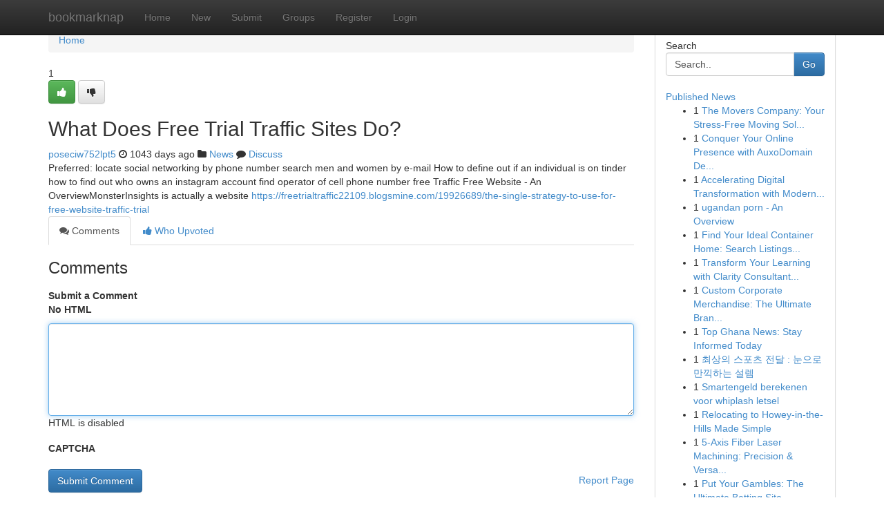

--- FILE ---
content_type: text/html; charset=UTF-8
request_url: https://bookmarknap.com/story3855614/what-does-free-trial-traffic-sites-do
body_size: 5128
content:
<!DOCTYPE html>
<html class="no-js" dir="ltr" xmlns="http://www.w3.org/1999/xhtml" xml:lang="en" lang="en"><head>

<meta http-equiv="Pragma" content="no-cache" />
<meta http-equiv="expires" content="0" />
<meta http-equiv="Content-Type" content="text/html; charset=UTF-8" />	
<title>What Does Free Trial Traffic Sites Do?</title>
<link rel="alternate" type="application/rss+xml" title="bookmarknap.com &raquo; Feeds 1" href="/rssfeeds.php?p=1" />
<link rel="alternate" type="application/rss+xml" title="bookmarknap.com &raquo; Feeds 2" href="/rssfeeds.php?p=2" />
<link rel="alternate" type="application/rss+xml" title="bookmarknap.com &raquo; Feeds 3" href="/rssfeeds.php?p=3" />
<link rel="alternate" type="application/rss+xml" title="bookmarknap.com &raquo; Feeds 4" href="/rssfeeds.php?p=4" />
<link rel="alternate" type="application/rss+xml" title="bookmarknap.com &raquo; Feeds 5" href="/rssfeeds.php?p=5" />
<link rel="alternate" type="application/rss+xml" title="bookmarknap.com &raquo; Feeds 6" href="/rssfeeds.php?p=6" />
<link rel="alternate" type="application/rss+xml" title="bookmarknap.com &raquo; Feeds 7" href="/rssfeeds.php?p=7" />
<link rel="alternate" type="application/rss+xml" title="bookmarknap.com &raquo; Feeds 8" href="/rssfeeds.php?p=8" />
<link rel="alternate" type="application/rss+xml" title="bookmarknap.com &raquo; Feeds 9" href="/rssfeeds.php?p=9" />
<link rel="alternate" type="application/rss+xml" title="bookmarknap.com &raquo; Feeds 10" href="/rssfeeds.php?p=10" />
<meta name="google-site-verification" content="m5VOPfs2gQQcZXCcEfUKlnQfx72o45pLcOl4sIFzzMQ" /><meta name="Language" content="en-us" />
<meta name="viewport" content="width=device-width, initial-scale=1.0">
<meta name="generator" content="Kliqqi" />

          <link rel="stylesheet" type="text/css" href="//netdna.bootstrapcdn.com/bootstrap/3.2.0/css/bootstrap.min.css">
             <link rel="stylesheet" type="text/css" href="https://cdnjs.cloudflare.com/ajax/libs/twitter-bootstrap/3.2.0/css/bootstrap-theme.css">
                <link rel="stylesheet" type="text/css" href="https://cdnjs.cloudflare.com/ajax/libs/font-awesome/4.1.0/css/font-awesome.min.css">
<link rel="stylesheet" type="text/css" href="/templates/bootstrap/css/style.css" media="screen" />

                         <script type="text/javascript" src="https://cdnjs.cloudflare.com/ajax/libs/modernizr/2.6.1/modernizr.min.js"></script>
<script type="text/javascript" src="https://cdnjs.cloudflare.com/ajax/libs/jquery/1.7.2/jquery.min.js"></script>
<style></style>
<link rel="alternate" type="application/rss+xml" title="RSS 2.0" href="/rss"/>
<link rel="icon" href="/favicon.ico" type="image/x-icon"/>
</head>

<body dir="ltr">

<header role="banner" class="navbar navbar-inverse navbar-fixed-top custom_header">
<div class="container">
<div class="navbar-header">
<button data-target=".bs-navbar-collapse" data-toggle="collapse" type="button" class="navbar-toggle">
    <span class="sr-only">Toggle navigation</span>
    <span class="fa fa-ellipsis-v" style="color:white"></span>
</button>
<a class="navbar-brand" href="/">bookmarknap</a>	
</div>
<span style="display: none;"><a href="/forum">forum</a></span>
<nav role="navigation" class="collapse navbar-collapse bs-navbar-collapse">
<ul class="nav navbar-nav">
<li ><a href="/">Home</a></li>
<li ><a href="/new">New</a></li>
<li ><a href="/submit">Submit</a></li>
                    
<li ><a href="/groups"><span>Groups</span></a></li>
<li ><a href="/register"><span>Register</span></a></li>
<li ><a data-toggle="modal" href="#loginModal">Login</a></li>
</ul>
	

</nav>
</div>
</header>
<!-- START CATEGORIES -->
<div class="subnav" id="categories">
<div class="container">
<ul class="nav nav-pills"><li class="category_item"><a  href="/">Home</a></li></ul>
</div>
</div>
<!-- END CATEGORIES -->
	
<div class="container">
	<section id="maincontent"><div class="row"><div class="col-md-9">

<ul class="breadcrumb">
	<li><a href="/">Home</a></li>
</ul>

<div itemscope itemtype="http://schema.org/Article" class="stories" id="xnews-3855614" >


<div class="story_data">
<div class="votebox votebox-published">

<div itemprop="aggregateRating" itemscope itemtype="http://schema.org/AggregateRating" class="vote">
	<div itemprop="ratingCount" class="votenumber">1</div>
<div id="xvote-3" class="votebutton">
<!-- Already Voted -->
<a class="btn btn-default btn-success linkVote_3" href="/login" title=""><i class="fa fa-white fa-thumbs-up"></i></a>
<!-- Bury It -->
<a class="btn btn-default linkVote_3" href="/login"  title="" ><i class="fa fa-thumbs-down"></i></a>


</div>
</div>
</div>
<div class="title" id="title-3">
<span itemprop="name">

<h2 id="list_title"><span>What Does Free Trial Traffic Sites Do?</span></h2></span>	
<span class="subtext">

<span itemprop="author" itemscope itemtype="http://schema.org/Person">
<span itemprop="name">
<a href="/user/poseciw752lpt5" rel="nofollow">poseciw752lpt5</a> 
</span></span>
<i class="fa fa-clock-o"></i>
<span itemprop="datePublished">  1043 days ago</span>

<script>
$(document).ready(function(){
    $("#list_title span").click(function(){
		window.open($("#siteurl").attr('href'), '', '');
    });
});
</script>

<i class="fa fa-folder"></i> 
<a href="/groups">News</a>

<span id="ls_comments_url-3">
	<i class="fa fa-comment"></i> <span id="linksummaryDiscuss"><a href="#discuss" class="comments">Discuss</a>&nbsp;</span>
</span> 





</div>
</div>
<span itemprop="articleBody">
<div class="storycontent">
	
<div class="news-body-text" id="ls_contents-3" dir="ltr">
Preferred: locate social networking by phone number search men and women by e-mail How to define out if an individual is on tinder how to find out who owns an instagram account find operator of cell phone number free Traffic Free Website - An OverviewMonsterInsights is actually a website <a id="siteurl" target="_blank" href="https://freetrialtraffic22109.blogsmine.com/19926689/the-single-strategy-to-use-for-free-website-traffic-trial">https://freetrialtraffic22109.blogsmine.com/19926689/the-single-strategy-to-use-for-free-website-traffic-trial</a><div class="clearboth"></div> 
</div>
</div><!-- /.storycontent -->
</span>
</div>

<ul class="nav nav-tabs" id="storytabs">
	<li class="active"><a data-toggle="tab" href="#comments"><i class="fa fa-comments"></i> Comments</a></li>
	<li><a data-toggle="tab" href="#who_voted"><i class="fa fa-thumbs-up"></i> Who Upvoted</a></li>
</ul>


<div id="tabbed" class="tab-content">

<div class="tab-pane fade active in" id="comments" >
<h3>Comments</h3>
<a name="comments" href="#comments"></a>
<ol class="media-list comment-list">

<a name="discuss"></a>
<form action="" method="post" id="thisform" name="mycomment_form">
<div class="form-horizontal">
<fieldset>
<div class="control-group">
<label for="fileInput" class="control-label">Submit a Comment</label>
<div class="controls">

<p class="help-inline"><strong>No HTML  </strong></p>
<textarea autofocus name="comment_content" id="comment_content" class="form-control comment-form" rows="6" /></textarea>
<p class="help-inline">HTML is disabled</p>
</div>
</div>


<script>
var ACPuzzleOptions = {
   theme :  "white",
   lang :  "en"
};
</script>

<div class="control-group">
	<label for="input01" class="control-label">CAPTCHA</label>
	<div class="controls">
	<div id="solvemedia_display">
	<script type="text/javascript" src="https://api.solvemedia.com/papi/challenge.script?k=1G9ho6tcbpytfUxJ0SlrSNt0MjjOB0l2"></script>

	<noscript>
	<iframe src="http://api.solvemedia.com/papi/challenge.noscript?k=1G9ho6tcbpytfUxJ0SlrSNt0MjjOB0l2" height="300" width="500" frameborder="0"></iframe><br/>
	<textarea name="adcopy_challenge" rows="3" cols="40"></textarea>
	<input type="hidden" name="adcopy_response" value="manual_challenge"/>
	</noscript>	
</div>
<br />
</div>
</div>

<div class="form-actions">
	<input type="hidden" name="process" value="newcomment" />
	<input type="hidden" name="randkey" value="75578554" />
	<input type="hidden" name="link_id" value="3" />
	<input type="hidden" name="user_id" value="2" />
	<input type="hidden" name="parrent_comment_id" value="0" />
	<input type="submit" name="submit" value="Submit Comment" class="btn btn-primary" />
	<a href="https://remove.backlinks.live" target="_blank" style="float:right; line-height: 32px;">Report Page</a>
</div>
</fieldset>
</div>
</form>
</ol>
</div>
	
<div class="tab-pane fade" id="who_voted">
<h3>Who Upvoted this Story</h3>
<div class="whovotedwrapper whoupvoted">
<ul>
<li>
<a href="/user/poseciw752lpt5" rel="nofollow" title="poseciw752lpt5" class="avatar-tooltip"><img src="/avatars/Avatar_100.png" alt="" align="top" title="" /></a>
</li>
</ul>
</div>
</div>
</div>
<!-- END CENTER CONTENT -->


</div>

<!-- START RIGHT COLUMN -->
<div class="col-md-3">
<div class="panel panel-default">
<div id="rightcol" class="panel-body">
<!-- START FIRST SIDEBAR -->

<!-- START SEARCH BOX -->
<script type="text/javascript">var some_search='Search..';</script>
<div class="search">
<div class="headline">
<div class="sectiontitle">Search</div>
</div>

<form action="/search" method="get" name="thisform-search" class="form-inline search-form" role="form" id="thisform-search" >

<div class="input-group">

<input type="text" class="form-control" tabindex="20" name="search" id="searchsite" value="Search.." onfocus="if(this.value == some_search) {this.value = '';}" onblur="if (this.value == '') {this.value = some_search;}"/>

<span class="input-group-btn">
<button type="submit" tabindex="21" class="btn btn-primary custom_nav_search_button" />Go</button>
</span>
</div>
</form>

<div style="clear:both;"></div>
<br />
</div>
<!-- END SEARCH BOX -->

<!-- START ABOUT BOX -->

	


<div class="headline">
<div class="sectiontitle"><a href="/">Published News</a></div>
</div>
<div class="boxcontent">
<ul class="sidebar-stories">

<li>
<span class="sidebar-vote-number">1</span>	<span class="sidebar-article"><a href="https://bookmarknap.com/story11518731/the-movers-company-your-stress-free-moving-solution" class="sidebar-title">The Movers Company: Your Stress-Free Moving Sol...</a></span>
</li>
<li>
<span class="sidebar-vote-number">1</span>	<span class="sidebar-article"><a href="https://bookmarknap.com/story11518730/conquer-your-online-presence-with-auxodomain-dedicated-servers" class="sidebar-title">Conquer Your Online Presence with AuxoDomain De...</a></span>
</li>
<li>
<span class="sidebar-vote-number">1</span>	<span class="sidebar-article"><a href="https://bookmarknap.com/story11518729/accelerating-digital-transformation-with-modern-app-development-platforms" class="sidebar-title">Accelerating Digital Transformation with Modern...</a></span>
</li>
<li>
<span class="sidebar-vote-number">1</span>	<span class="sidebar-article"><a href="https://bookmarknap.com/story11518728/ugandan-porn-an-overview" class="sidebar-title">ugandan porn - An Overview</a></span>
</li>
<li>
<span class="sidebar-vote-number">1</span>	<span class="sidebar-article"><a href="https://bookmarknap.com/story11518727/find-your-ideal-container-home-search-listings-today" class="sidebar-title">Find Your Ideal Container Home: Search Listings...</a></span>
</li>
<li>
<span class="sidebar-vote-number">1</span>	<span class="sidebar-article"><a href="https://bookmarknap.com/story11518726/transform-your-learning-with-clarity-consultants-e-learning-expertise" class="sidebar-title">Transform Your Learning with Clarity Consultant...</a></span>
</li>
<li>
<span class="sidebar-vote-number">1</span>	<span class="sidebar-article"><a href="https://bookmarknap.com/story11518725/custom-corporate-merchandise-the-ultimate-branding-tool-for-modern-businesses" class="sidebar-title">Custom Corporate Merchandise: The Ultimate Bran...</a></span>
</li>
<li>
<span class="sidebar-vote-number">1</span>	<span class="sidebar-article"><a href="https://bookmarknap.com/story11518724/top-ghana-news-stay-informed-today" class="sidebar-title">Top Ghana News: Stay Informed Today </a></span>
</li>
<li>
<span class="sidebar-vote-number">1</span>	<span class="sidebar-article"><a href="https://bookmarknap.com/story11518723/최상의-스포츠-전달-눈으로-만끽하는-설렘" class="sidebar-title">최상의 스포츠 전달 : 눈으로 만끽하는 설렘 </a></span>
</li>
<li>
<span class="sidebar-vote-number">1</span>	<span class="sidebar-article"><a href="https://bookmarknap.com/story11518722/smartengeld-berekenen-voor-whiplash-letsel" class="sidebar-title">Smartengeld berekenen voor whiplash letsel</a></span>
</li>
<li>
<span class="sidebar-vote-number">1</span>	<span class="sidebar-article"><a href="https://bookmarknap.com/story11518721/relocating-to-howey-in-the-hills-made-simple" class="sidebar-title">Relocating to Howey-in-the-Hills Made Simple </a></span>
</li>
<li>
<span class="sidebar-vote-number">1</span>	<span class="sidebar-article"><a href="https://bookmarknap.com/story11518720/5-axis-fiber-laser-machining-precision-versatility" class="sidebar-title">5-Axis Fiber Laser Machining: Precision &amp; Versa...</a></span>
</li>
<li>
<span class="sidebar-vote-number">1</span>	<span class="sidebar-article"><a href="https://bookmarknap.com/story11518719/put-your-gambles-the-ultimate-betting-site" class="sidebar-title">Put Your Gambles: The Ultimate Betting Site</a></span>
</li>
<li>
<span class="sidebar-vote-number">1</span>	<span class="sidebar-article"><a href="https://bookmarknap.com/story11518718/situs-sbobet-resmi-daftar-mudah" class="sidebar-title">Situs Sbobet Resmi: Daftar Mudah </a></span>
</li>
<li>
<span class="sidebar-vote-number">1</span>	<span class="sidebar-article"><a href="https://bookmarknap.com/story11518717/أمن-منزلك-بأفضل-كاميرات-المراقبة" class="sidebar-title">أمن منزلك بأفضل كاميرات المراقبة </a></span>
</li>

</ul>
</div>

<!-- END SECOND SIDEBAR -->
</div>
</div>
</div>
<!-- END RIGHT COLUMN -->
</div></section>
<hr>

<!--googleoff: all-->
<footer class="footer">
<div id="footer">
<span class="subtext"> Copyright &copy; 2026 | <a href="/search">Advanced Search</a> 
| <a href="/">Live</a>
| <a href="/">Tag Cloud</a>
| <a href="/">Top Users</a>
| Made with <a href="#" rel="nofollow" target="_blank">Kliqqi CMS</a> 
| <a href="/rssfeeds.php?p=1">All RSS Feeds</a> 
</span>
</div>
</footer>
<!--googleon: all-->


</div>
	
<!-- START UP/DOWN VOTING JAVASCRIPT -->
	
<script>
var my_base_url='http://bookmarknap.com';
var my_kliqqi_base='';
var anonymous_vote = false;
var Voting_Method = '1';
var KLIQQI_Visual_Vote_Cast = "Voted";
var KLIQQI_Visual_Vote_Report = "Buried";
var KLIQQI_Visual_Vote_For_It = "Vote";
var KLIQQI_Visual_Comment_ThankYou_Rating = "Thank you for rating this comment.";


</script>
<!-- END UP/DOWN VOTING JAVASCRIPT -->


<script type="text/javascript" src="https://cdnjs.cloudflare.com/ajax/libs/jqueryui/1.8.23/jquery-ui.min.js"></script>
<link href="https://cdnjs.cloudflare.com/ajax/libs/jqueryui/1.8.23/themes/base/jquery-ui.css" media="all" rel="stylesheet" type="text/css" />




             <script type="text/javascript" src="https://cdnjs.cloudflare.com/ajax/libs/twitter-bootstrap/3.2.0/js/bootstrap.min.js"></script>

<!-- Login Modal -->
<div class="modal fade" id="loginModal" tabindex="-1" role="dialog">
<div class="modal-dialog">
<div class="modal-content">
<div class="modal-header">
<button type="button" class="close" data-dismiss="modal" aria-hidden="true">&times;</button>
<h4 class="modal-title">Login</h4>
</div>
<div class="modal-body">
<div class="control-group">
<form id="signin" action="/login?return=/story3855614/what-does-free-trial-traffic-sites-do" method="post">

<div style="login_modal_username">
	<label for="username">Username/Email</label><input id="username" name="username" class="form-control" value="" title="username" tabindex="1" type="text">
</div>
<div class="login_modal_password">
	<label for="password">Password</label><input id="password" name="password" class="form-control" value="" title="password" tabindex="2" type="password">
</div>
<div class="login_modal_remember">
<div class="login_modal_remember_checkbox">
	<input id="remember" style="float:left;margin-right:5px;" name="persistent" value="1" tabindex="3" type="checkbox">
</div>
<div class="login_modal_remember_label">
	<label for="remember" style="">Remember</label>
</div>
<div style="clear:both;"></div>
</div>
<div class="login_modal_login">
	<input type="hidden" name="processlogin" value="1"/>
	<input type="hidden" name="return" value=""/>
	<input class="btn btn-primary col-md-12" id="signin_submit" value="Sign In" tabindex="4" type="submit">
</div>
    
<hr class="soften" id="login_modal_spacer" />
	<div class="login_modal_forgot"><a class="btn btn-default col-md-12" id="forgot_password_link" href="/login">Forgotten Password?</a></div>
	<div class="clearboth"></div>
</form>
</div>
</div>
</div>
</div>
</div>

<script>$('.avatar-tooltip').tooltip()</script>
<script defer src="https://static.cloudflareinsights.com/beacon.min.js/vcd15cbe7772f49c399c6a5babf22c1241717689176015" integrity="sha512-ZpsOmlRQV6y907TI0dKBHq9Md29nnaEIPlkf84rnaERnq6zvWvPUqr2ft8M1aS28oN72PdrCzSjY4U6VaAw1EQ==" data-cf-beacon='{"version":"2024.11.0","token":"a8bb331b0c56483ea95c32eda256c6b6","r":1,"server_timing":{"name":{"cfCacheStatus":true,"cfEdge":true,"cfExtPri":true,"cfL4":true,"cfOrigin":true,"cfSpeedBrain":true},"location_startswith":null}}' crossorigin="anonymous"></script>
</body>
</html>
